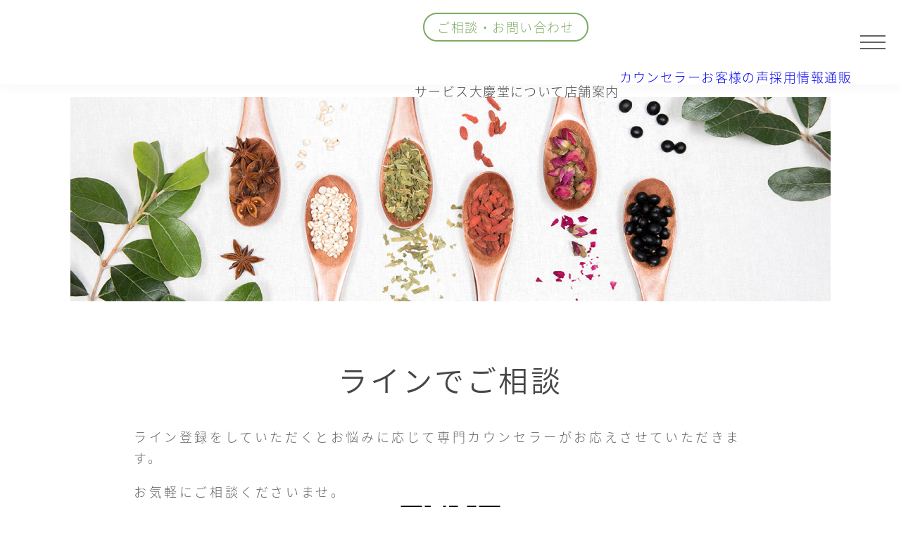

--- FILE ---
content_type: text/html; charset=UTF-8
request_url: https://taikeido.jp/line/
body_size: 10129
content:
<!doctype html>
<html dir="ltr" lang="ja">
<head>
	<meta charset="UTF-8">
	<meta name="viewport" content="width=device-width">
	<link rel="profile" href="http://gmpg.org/xfn/11">
	<meta name="format-detection" content="telephone=no">
	<link rel="stylesheet" href="https://cdnjs.cloudflare.com/ajax/libs/font-awesome/6.5.2/css/all.min.css">
	<script>
		(function(i,s,o,g,r,a,m){i['GoogleAnalyticsObject']=r;i[r]=i[r]||function(){
		(i[r].q=i[r].q||[]).push(arguments)},i[r].l=1*new Date();a=s.createElement(o),
		m=s.getElementsByTagName(o)[0];a.async=1;a.src=g;m.parentNode.insertBefore(a,m)
		})(window,document,'script','//www.google-analytics.com/analytics.js','ga');
		ga('create', 'UA-66601397-1', 'auto');
		ga('send', 'pageview');
	</script>
	<link rel="shortcut icon" href="https://taikeido.jp/wp/wp-content/themes/taikeido/images/common/favicon.ico" type="image/x-icon">
	<link rel="apple-touch-icon" sizes="180x180" href="https://taikeido.jp/wp/wp-content/themes/taikeido/images/common/apple-touch-icon.png">
	<link rel="icon" type="image/png" href="https://taikeido.jp/wp/wp-content/themes/taikeido/images/common/androidchrome.png" sizes="192x192">
	<title>ラインでご相談 | 【公式ホームページ】埼玉深谷、漢方・子宝・ダイエット・保険調剤・在宅支援の大慶堂</title>
	<style>img:is([sizes="auto" i], [sizes^="auto," i]) { contain-intrinsic-size: 3000px 1500px }</style>
	
		<!-- All in One SEO 4.9.0 - aioseo.com -->
	<meta name="description" content="ライン登録をしていただくとお悩みに応じて専門カウンセラーがお応えさせていただきます。 お気軽にご相談くださいま" />
	<meta name="robots" content="max-image-preview:large" />
	<link rel="canonical" href="https://taikeido.jp/line/" />
	<meta name="generator" content="All in One SEO (AIOSEO) 4.9.0" />
		<script type="application/ld+json" class="aioseo-schema">
			{"@context":"https:\/\/schema.org","@graph":[{"@type":"BreadcrumbList","@id":"https:\/\/taikeido.jp\/line\/#breadcrumblist","itemListElement":[{"@type":"ListItem","@id":"https:\/\/taikeido.jp#listItem","position":1,"name":"\u30db\u30fc\u30e0","item":"https:\/\/taikeido.jp","nextItem":{"@type":"ListItem","@id":"https:\/\/taikeido.jp\/line\/#listItem","name":"\u30e9\u30a4\u30f3\u3067\u3054\u76f8\u8ac7"}},{"@type":"ListItem","@id":"https:\/\/taikeido.jp\/line\/#listItem","position":2,"name":"\u30e9\u30a4\u30f3\u3067\u3054\u76f8\u8ac7","previousItem":{"@type":"ListItem","@id":"https:\/\/taikeido.jp#listItem","name":"\u30db\u30fc\u30e0"}}]},{"@type":"Organization","@id":"https:\/\/taikeido.jp\/#organization","name":"\u3010\u516c\u5f0f\u30db\u30fc\u30e0\u30da\u30fc\u30b8\u3011\u57fc\u7389\u6df1\u8c37\u3001\u6f22\u65b9\u30fb\u5b50\u5b9d\u30fb\u30c0\u30a4\u30a8\u30c3\u30c8\u30fb\u4fdd\u967a\u8abf\u5264\u30fb\u5728\u5b85\u652f\u63f4\u306e\u5927\u6176\u5802","url":"https:\/\/taikeido.jp\/"},{"@type":"WebPage","@id":"https:\/\/taikeido.jp\/line\/#webpage","url":"https:\/\/taikeido.jp\/line\/","name":"\u30e9\u30a4\u30f3\u3067\u3054\u76f8\u8ac7 | \u3010\u516c\u5f0f\u30db\u30fc\u30e0\u30da\u30fc\u30b8\u3011\u57fc\u7389\u6df1\u8c37\u3001\u6f22\u65b9\u30fb\u5b50\u5b9d\u30fb\u30c0\u30a4\u30a8\u30c3\u30c8\u30fb\u4fdd\u967a\u8abf\u5264\u30fb\u5728\u5b85\u652f\u63f4\u306e\u5927\u6176\u5802","description":"\u30e9\u30a4\u30f3\u767b\u9332\u3092\u3057\u3066\u3044\u305f\u3060\u304f\u3068\u304a\u60a9\u307f\u306b\u5fdc\u3058\u3066\u5c02\u9580\u30ab\u30a6\u30f3\u30bb\u30e9\u30fc\u304c\u304a\u5fdc\u3048\u3055\u305b\u3066\u3044\u305f\u3060\u304d\u307e\u3059\u3002 \u304a\u6c17\u8efd\u306b\u3054\u76f8\u8ac7\u304f\u3060\u3055\u3044\u307e","inLanguage":"ja","isPartOf":{"@id":"https:\/\/taikeido.jp\/#website"},"breadcrumb":{"@id":"https:\/\/taikeido.jp\/line\/#breadcrumblist"},"datePublished":"2020-01-23T22:06:11+09:00","dateModified":"2024-06-19T16:04:07+09:00"},{"@type":"WebSite","@id":"https:\/\/taikeido.jp\/#website","url":"https:\/\/taikeido.jp\/","name":"\u3010\u516c\u5f0f\u30db\u30fc\u30e0\u30da\u30fc\u30b8\u3011\u57fc\u7389\u6df1\u8c37\u3001\u6f22\u65b9\u30fb\u5b50\u5b9d\u30fb\u30c0\u30a4\u30a8\u30c3\u30c8\u30fb\u4fdd\u967a\u8abf\u5264\u30fb\u5728\u5b85\u652f\u63f4\u306e\u5927\u6176\u5802","inLanguage":"ja","publisher":{"@id":"https:\/\/taikeido.jp\/#organization"}}]}
		</script>
		<!-- All in One SEO -->

<link rel='dns-prefetch' href='//use.fontawesome.com' />
<link rel='dns-prefetch' href='//fonts.googleapis.com' />
<link rel="alternate" type="application/rss+xml" title="【公式ホームページ】埼玉深谷、漢方・子宝・ダイエット・保険調剤・在宅支援の大慶堂 &raquo; フィード" href="https://taikeido.jp/feed/" />
<link rel="alternate" type="application/rss+xml" title="【公式ホームページ】埼玉深谷、漢方・子宝・ダイエット・保険調剤・在宅支援の大慶堂 &raquo; コメントフィード" href="https://taikeido.jp/comments/feed/" />
<script type="text/javascript">
/* <![CDATA[ */
window._wpemojiSettings = {"baseUrl":"https:\/\/s.w.org\/images\/core\/emoji\/16.0.1\/72x72\/","ext":".png","svgUrl":"https:\/\/s.w.org\/images\/core\/emoji\/16.0.1\/svg\/","svgExt":".svg","source":{"concatemoji":"https:\/\/taikeido.jp\/wp\/wp-includes\/js\/wp-emoji-release.min.js?ver=6.8.3"}};
/*! This file is auto-generated */
!function(s,n){var o,i,e;function c(e){try{var t={supportTests:e,timestamp:(new Date).valueOf()};sessionStorage.setItem(o,JSON.stringify(t))}catch(e){}}function p(e,t,n){e.clearRect(0,0,e.canvas.width,e.canvas.height),e.fillText(t,0,0);var t=new Uint32Array(e.getImageData(0,0,e.canvas.width,e.canvas.height).data),a=(e.clearRect(0,0,e.canvas.width,e.canvas.height),e.fillText(n,0,0),new Uint32Array(e.getImageData(0,0,e.canvas.width,e.canvas.height).data));return t.every(function(e,t){return e===a[t]})}function u(e,t){e.clearRect(0,0,e.canvas.width,e.canvas.height),e.fillText(t,0,0);for(var n=e.getImageData(16,16,1,1),a=0;a<n.data.length;a++)if(0!==n.data[a])return!1;return!0}function f(e,t,n,a){switch(t){case"flag":return n(e,"\ud83c\udff3\ufe0f\u200d\u26a7\ufe0f","\ud83c\udff3\ufe0f\u200b\u26a7\ufe0f")?!1:!n(e,"\ud83c\udde8\ud83c\uddf6","\ud83c\udde8\u200b\ud83c\uddf6")&&!n(e,"\ud83c\udff4\udb40\udc67\udb40\udc62\udb40\udc65\udb40\udc6e\udb40\udc67\udb40\udc7f","\ud83c\udff4\u200b\udb40\udc67\u200b\udb40\udc62\u200b\udb40\udc65\u200b\udb40\udc6e\u200b\udb40\udc67\u200b\udb40\udc7f");case"emoji":return!a(e,"\ud83e\udedf")}return!1}function g(e,t,n,a){var r="undefined"!=typeof WorkerGlobalScope&&self instanceof WorkerGlobalScope?new OffscreenCanvas(300,150):s.createElement("canvas"),o=r.getContext("2d",{willReadFrequently:!0}),i=(o.textBaseline="top",o.font="600 32px Arial",{});return e.forEach(function(e){i[e]=t(o,e,n,a)}),i}function t(e){var t=s.createElement("script");t.src=e,t.defer=!0,s.head.appendChild(t)}"undefined"!=typeof Promise&&(o="wpEmojiSettingsSupports",i=["flag","emoji"],n.supports={everything:!0,everythingExceptFlag:!0},e=new Promise(function(e){s.addEventListener("DOMContentLoaded",e,{once:!0})}),new Promise(function(t){var n=function(){try{var e=JSON.parse(sessionStorage.getItem(o));if("object"==typeof e&&"number"==typeof e.timestamp&&(new Date).valueOf()<e.timestamp+604800&&"object"==typeof e.supportTests)return e.supportTests}catch(e){}return null}();if(!n){if("undefined"!=typeof Worker&&"undefined"!=typeof OffscreenCanvas&&"undefined"!=typeof URL&&URL.createObjectURL&&"undefined"!=typeof Blob)try{var e="postMessage("+g.toString()+"("+[JSON.stringify(i),f.toString(),p.toString(),u.toString()].join(",")+"));",a=new Blob([e],{type:"text/javascript"}),r=new Worker(URL.createObjectURL(a),{name:"wpTestEmojiSupports"});return void(r.onmessage=function(e){c(n=e.data),r.terminate(),t(n)})}catch(e){}c(n=g(i,f,p,u))}t(n)}).then(function(e){for(var t in e)n.supports[t]=e[t],n.supports.everything=n.supports.everything&&n.supports[t],"flag"!==t&&(n.supports.everythingExceptFlag=n.supports.everythingExceptFlag&&n.supports[t]);n.supports.everythingExceptFlag=n.supports.everythingExceptFlag&&!n.supports.flag,n.DOMReady=!1,n.readyCallback=function(){n.DOMReady=!0}}).then(function(){return e}).then(function(){var e;n.supports.everything||(n.readyCallback(),(e=n.source||{}).concatemoji?t(e.concatemoji):e.wpemoji&&e.twemoji&&(t(e.twemoji),t(e.wpemoji)))}))}((window,document),window._wpemojiSettings);
/* ]]> */
</script>
<style id='wp-emoji-styles-inline-css' type='text/css'>

	img.wp-smiley, img.emoji {
		display: inline !important;
		border: none !important;
		box-shadow: none !important;
		height: 1em !important;
		width: 1em !important;
		margin: 0 0.07em !important;
		vertical-align: -0.1em !important;
		background: none !important;
		padding: 0 !important;
	}
</style>
<link rel='stylesheet' id='wp-block-library-css' href='https://taikeido.jp/wp/wp-includes/css/dist/block-library/style.min.css?ver=6.8.3' type='text/css' media='all' />
<style id='classic-theme-styles-inline-css' type='text/css'>
/*! This file is auto-generated */
.wp-block-button__link{color:#fff;background-color:#32373c;border-radius:9999px;box-shadow:none;text-decoration:none;padding:calc(.667em + 2px) calc(1.333em + 2px);font-size:1.125em}.wp-block-file__button{background:#32373c;color:#fff;text-decoration:none}
</style>
<link rel='stylesheet' id='aioseo/css/src/vue/standalone/blocks/table-of-contents/global.scss-css' href='https://taikeido.jp/wp/wp-content/plugins/all-in-one-seo-pack/dist/Lite/assets/css/table-of-contents/global.e90f6d47.css?ver=4.9.0' type='text/css' media='all' />
<style id='global-styles-inline-css' type='text/css'>
:root{--wp--preset--aspect-ratio--square: 1;--wp--preset--aspect-ratio--4-3: 4/3;--wp--preset--aspect-ratio--3-4: 3/4;--wp--preset--aspect-ratio--3-2: 3/2;--wp--preset--aspect-ratio--2-3: 2/3;--wp--preset--aspect-ratio--16-9: 16/9;--wp--preset--aspect-ratio--9-16: 9/16;--wp--preset--color--black: #000000;--wp--preset--color--cyan-bluish-gray: #abb8c3;--wp--preset--color--white: #ffffff;--wp--preset--color--pale-pink: #f78da7;--wp--preset--color--vivid-red: #cf2e2e;--wp--preset--color--luminous-vivid-orange: #ff6900;--wp--preset--color--luminous-vivid-amber: #fcb900;--wp--preset--color--light-green-cyan: #7bdcb5;--wp--preset--color--vivid-green-cyan: #00d084;--wp--preset--color--pale-cyan-blue: #8ed1fc;--wp--preset--color--vivid-cyan-blue: #0693e3;--wp--preset--color--vivid-purple: #9b51e0;--wp--preset--gradient--vivid-cyan-blue-to-vivid-purple: linear-gradient(135deg,rgba(6,147,227,1) 0%,rgb(155,81,224) 100%);--wp--preset--gradient--light-green-cyan-to-vivid-green-cyan: linear-gradient(135deg,rgb(122,220,180) 0%,rgb(0,208,130) 100%);--wp--preset--gradient--luminous-vivid-amber-to-luminous-vivid-orange: linear-gradient(135deg,rgba(252,185,0,1) 0%,rgba(255,105,0,1) 100%);--wp--preset--gradient--luminous-vivid-orange-to-vivid-red: linear-gradient(135deg,rgba(255,105,0,1) 0%,rgb(207,46,46) 100%);--wp--preset--gradient--very-light-gray-to-cyan-bluish-gray: linear-gradient(135deg,rgb(238,238,238) 0%,rgb(169,184,195) 100%);--wp--preset--gradient--cool-to-warm-spectrum: linear-gradient(135deg,rgb(74,234,220) 0%,rgb(151,120,209) 20%,rgb(207,42,186) 40%,rgb(238,44,130) 60%,rgb(251,105,98) 80%,rgb(254,248,76) 100%);--wp--preset--gradient--blush-light-purple: linear-gradient(135deg,rgb(255,206,236) 0%,rgb(152,150,240) 100%);--wp--preset--gradient--blush-bordeaux: linear-gradient(135deg,rgb(254,205,165) 0%,rgb(254,45,45) 50%,rgb(107,0,62) 100%);--wp--preset--gradient--luminous-dusk: linear-gradient(135deg,rgb(255,203,112) 0%,rgb(199,81,192) 50%,rgb(65,88,208) 100%);--wp--preset--gradient--pale-ocean: linear-gradient(135deg,rgb(255,245,203) 0%,rgb(182,227,212) 50%,rgb(51,167,181) 100%);--wp--preset--gradient--electric-grass: linear-gradient(135deg,rgb(202,248,128) 0%,rgb(113,206,126) 100%);--wp--preset--gradient--midnight: linear-gradient(135deg,rgb(2,3,129) 0%,rgb(40,116,252) 100%);--wp--preset--font-size--small: 13px;--wp--preset--font-size--medium: 20px;--wp--preset--font-size--large: 36px;--wp--preset--font-size--x-large: 42px;--wp--preset--spacing--20: 0.44rem;--wp--preset--spacing--30: 0.67rem;--wp--preset--spacing--40: 1rem;--wp--preset--spacing--50: 1.5rem;--wp--preset--spacing--60: 2.25rem;--wp--preset--spacing--70: 3.38rem;--wp--preset--spacing--80: 5.06rem;--wp--preset--shadow--natural: 6px 6px 9px rgba(0, 0, 0, 0.2);--wp--preset--shadow--deep: 12px 12px 50px rgba(0, 0, 0, 0.4);--wp--preset--shadow--sharp: 6px 6px 0px rgba(0, 0, 0, 0.2);--wp--preset--shadow--outlined: 6px 6px 0px -3px rgba(255, 255, 255, 1), 6px 6px rgba(0, 0, 0, 1);--wp--preset--shadow--crisp: 6px 6px 0px rgba(0, 0, 0, 1);}:where(.is-layout-flex){gap: 0.5em;}:where(.is-layout-grid){gap: 0.5em;}body .is-layout-flex{display: flex;}.is-layout-flex{flex-wrap: wrap;align-items: center;}.is-layout-flex > :is(*, div){margin: 0;}body .is-layout-grid{display: grid;}.is-layout-grid > :is(*, div){margin: 0;}:where(.wp-block-columns.is-layout-flex){gap: 2em;}:where(.wp-block-columns.is-layout-grid){gap: 2em;}:where(.wp-block-post-template.is-layout-flex){gap: 1.25em;}:where(.wp-block-post-template.is-layout-grid){gap: 1.25em;}.has-black-color{color: var(--wp--preset--color--black) !important;}.has-cyan-bluish-gray-color{color: var(--wp--preset--color--cyan-bluish-gray) !important;}.has-white-color{color: var(--wp--preset--color--white) !important;}.has-pale-pink-color{color: var(--wp--preset--color--pale-pink) !important;}.has-vivid-red-color{color: var(--wp--preset--color--vivid-red) !important;}.has-luminous-vivid-orange-color{color: var(--wp--preset--color--luminous-vivid-orange) !important;}.has-luminous-vivid-amber-color{color: var(--wp--preset--color--luminous-vivid-amber) !important;}.has-light-green-cyan-color{color: var(--wp--preset--color--light-green-cyan) !important;}.has-vivid-green-cyan-color{color: var(--wp--preset--color--vivid-green-cyan) !important;}.has-pale-cyan-blue-color{color: var(--wp--preset--color--pale-cyan-blue) !important;}.has-vivid-cyan-blue-color{color: var(--wp--preset--color--vivid-cyan-blue) !important;}.has-vivid-purple-color{color: var(--wp--preset--color--vivid-purple) !important;}.has-black-background-color{background-color: var(--wp--preset--color--black) !important;}.has-cyan-bluish-gray-background-color{background-color: var(--wp--preset--color--cyan-bluish-gray) !important;}.has-white-background-color{background-color: var(--wp--preset--color--white) !important;}.has-pale-pink-background-color{background-color: var(--wp--preset--color--pale-pink) !important;}.has-vivid-red-background-color{background-color: var(--wp--preset--color--vivid-red) !important;}.has-luminous-vivid-orange-background-color{background-color: var(--wp--preset--color--luminous-vivid-orange) !important;}.has-luminous-vivid-amber-background-color{background-color: var(--wp--preset--color--luminous-vivid-amber) !important;}.has-light-green-cyan-background-color{background-color: var(--wp--preset--color--light-green-cyan) !important;}.has-vivid-green-cyan-background-color{background-color: var(--wp--preset--color--vivid-green-cyan) !important;}.has-pale-cyan-blue-background-color{background-color: var(--wp--preset--color--pale-cyan-blue) !important;}.has-vivid-cyan-blue-background-color{background-color: var(--wp--preset--color--vivid-cyan-blue) !important;}.has-vivid-purple-background-color{background-color: var(--wp--preset--color--vivid-purple) !important;}.has-black-border-color{border-color: var(--wp--preset--color--black) !important;}.has-cyan-bluish-gray-border-color{border-color: var(--wp--preset--color--cyan-bluish-gray) !important;}.has-white-border-color{border-color: var(--wp--preset--color--white) !important;}.has-pale-pink-border-color{border-color: var(--wp--preset--color--pale-pink) !important;}.has-vivid-red-border-color{border-color: var(--wp--preset--color--vivid-red) !important;}.has-luminous-vivid-orange-border-color{border-color: var(--wp--preset--color--luminous-vivid-orange) !important;}.has-luminous-vivid-amber-border-color{border-color: var(--wp--preset--color--luminous-vivid-amber) !important;}.has-light-green-cyan-border-color{border-color: var(--wp--preset--color--light-green-cyan) !important;}.has-vivid-green-cyan-border-color{border-color: var(--wp--preset--color--vivid-green-cyan) !important;}.has-pale-cyan-blue-border-color{border-color: var(--wp--preset--color--pale-cyan-blue) !important;}.has-vivid-cyan-blue-border-color{border-color: var(--wp--preset--color--vivid-cyan-blue) !important;}.has-vivid-purple-border-color{border-color: var(--wp--preset--color--vivid-purple) !important;}.has-vivid-cyan-blue-to-vivid-purple-gradient-background{background: var(--wp--preset--gradient--vivid-cyan-blue-to-vivid-purple) !important;}.has-light-green-cyan-to-vivid-green-cyan-gradient-background{background: var(--wp--preset--gradient--light-green-cyan-to-vivid-green-cyan) !important;}.has-luminous-vivid-amber-to-luminous-vivid-orange-gradient-background{background: var(--wp--preset--gradient--luminous-vivid-amber-to-luminous-vivid-orange) !important;}.has-luminous-vivid-orange-to-vivid-red-gradient-background{background: var(--wp--preset--gradient--luminous-vivid-orange-to-vivid-red) !important;}.has-very-light-gray-to-cyan-bluish-gray-gradient-background{background: var(--wp--preset--gradient--very-light-gray-to-cyan-bluish-gray) !important;}.has-cool-to-warm-spectrum-gradient-background{background: var(--wp--preset--gradient--cool-to-warm-spectrum) !important;}.has-blush-light-purple-gradient-background{background: var(--wp--preset--gradient--blush-light-purple) !important;}.has-blush-bordeaux-gradient-background{background: var(--wp--preset--gradient--blush-bordeaux) !important;}.has-luminous-dusk-gradient-background{background: var(--wp--preset--gradient--luminous-dusk) !important;}.has-pale-ocean-gradient-background{background: var(--wp--preset--gradient--pale-ocean) !important;}.has-electric-grass-gradient-background{background: var(--wp--preset--gradient--electric-grass) !important;}.has-midnight-gradient-background{background: var(--wp--preset--gradient--midnight) !important;}.has-small-font-size{font-size: var(--wp--preset--font-size--small) !important;}.has-medium-font-size{font-size: var(--wp--preset--font-size--medium) !important;}.has-large-font-size{font-size: var(--wp--preset--font-size--large) !important;}.has-x-large-font-size{font-size: var(--wp--preset--font-size--x-large) !important;}
:where(.wp-block-post-template.is-layout-flex){gap: 1.25em;}:where(.wp-block-post-template.is-layout-grid){gap: 1.25em;}
:where(.wp-block-columns.is-layout-flex){gap: 2em;}:where(.wp-block-columns.is-layout-grid){gap: 2em;}
:root :where(.wp-block-pullquote){font-size: 1.5em;line-height: 1.6;}
</style>
<link rel='stylesheet' id='foobox-free-min-css' href='https://taikeido.jp/wp/wp-content/plugins/foobox-image-lightbox/free/css/foobox.free.min.css?ver=2.7.35' type='text/css' media='all' />
<link rel='stylesheet' id='taikeido-style-css' href='https://taikeido.jp/wp/wp-content/themes/taikeido/style.css?ver=6.8.3' type='text/css' media='all' />
<link rel='stylesheet' id='reset-css' href='https://taikeido.jp/wp/wp-content/themes/taikeido/css/reset.css' type='text/css' media='all' />
<link rel='stylesheet' id='general-css' href='https://taikeido.jp/wp/wp-content/themes/taikeido/css/general.css' type='text/css' media='all' />
<link rel='stylesheet' id='style-css' href='https://taikeido.jp/wp/wp-content/themes/taikeido/css/style.css' type='text/css' media='all' />
<link rel='stylesheet' id='noto-css' href='https://fonts.googleapis.com/earlyaccess/notosansjapanese.css' type='text/css' media='all' />
<link rel='stylesheet' id='new-style-css' href='https://taikeido.jp/wp/wp-content/themes/taikeido/css/new-style.css' type='text/css' media='all' />
<link rel='stylesheet' id='new-general-css' href='https://taikeido.jp/wp/wp-content/themes/taikeido/css/new-general.css' type='text/css' media='all' />
<link rel='stylesheet' id='new-reset-css' href='https://taikeido.jp/wp/wp-content/themes/taikeido/css/new-reset.css' type='text/css' media='all' />
<link rel='stylesheet' id='wp-pagenavi-css' href='https://taikeido.jp/wp/wp-content/plugins/wp-pagenavi/pagenavi-css.css?ver=2.70' type='text/css' media='all' />
<script type="text/javascript" src="https://taikeido.jp/wp/wp-includes/js/jquery/jquery.min.js?ver=3.7.1" id="jquery-core-js"></script>
<script type="text/javascript" src="https://taikeido.jp/wp/wp-includes/js/jquery/jquery-migrate.min.js?ver=3.4.1" id="jquery-migrate-js"></script>
<script type="text/javascript" id="foobox-free-min-js-before">
/* <![CDATA[ */
/* Run FooBox FREE (v2.7.35) */
var FOOBOX = window.FOOBOX = {
	ready: true,
	disableOthers: false,
	o: {wordpress: { enabled: true }, countMessage:'image %index of %total', captions: { dataTitle: ["captionTitle","title"], dataDesc: ["captionDesc","description"] }, rel: '', excludes:'.fbx-link,.nofoobox,.nolightbox,a[href*="pinterest.com/pin/create/button/"]', affiliate : { enabled: false }},
	selectors: [
		".foogallery-container.foogallery-lightbox-foobox", ".foogallery-container.foogallery-lightbox-foobox-free", ".gallery", ".wp-block-gallery", ".wp-caption", ".wp-block-image", "a:has(img[class*=wp-image-])", ".foobox"
	],
	pre: function( $ ){
		// Custom JavaScript (Pre)
		
	},
	post: function( $ ){
		// Custom JavaScript (Post)
		
		// Custom Captions Code
		
	},
	custom: function( $ ){
		// Custom Extra JS
		
	}
};
/* ]]> */
</script>
<script type="text/javascript" src="https://taikeido.jp/wp/wp-content/plugins/foobox-image-lightbox/free/js/foobox.free.min.js?ver=2.7.35" id="foobox-free-min-js"></script>
<link rel="https://api.w.org/" href="https://taikeido.jp/wp-json/" /><link rel="alternate" title="JSON" type="application/json" href="https://taikeido.jp/wp-json/wp/v2/pages/19561" /><link rel="EditURI" type="application/rsd+xml" title="RSD" href="https://taikeido.jp/wp/xmlrpc.php?rsd" />
<meta name="generator" content="WordPress 6.8.3" />
<link rel='shortlink' href='https://taikeido.jp/?p=19561' />
<link rel="alternate" title="oEmbed (JSON)" type="application/json+oembed" href="https://taikeido.jp/wp-json/oembed/1.0/embed?url=https%3A%2F%2Ftaikeido.jp%2Fline%2F" />
<link rel="alternate" title="oEmbed (XML)" type="text/xml+oembed" href="https://taikeido.jp/wp-json/oembed/1.0/embed?url=https%3A%2F%2Ftaikeido.jp%2Fline%2F&#038;format=xml" />
<script type="text/javascript">
	jQuery(document).ready(function(){
		jQuery('img[usemap]').rwdImageMaps();
	});
</script>
<style type="text/css">
	img[usemap] { max-width: 100%; height: auto; }
</style>
<style type="text/css"></style></head>

<body >
	<div class="l-container" id="js-pagetop">
		<header class="header new-style">
							<div class="header-logo header-left"><a href="https://taikeido.jp/">【公式ホームページ】埼玉深谷、漢方・子宝・ダイエット・保険調剤・在宅支援の大慶堂</a></div>
			
			<div class="header-contents-wrap header-right op-0">
				<ul class="header-menu-upper">
					<!-- <li><a class="btn-tel" href="tel:048-571-6001">048-571-6001</a></li> -->
					<li><a class="btn-contact" href="https://taikeido.jp/contact/">ご相談・お問い合わせ</a></li>
				</ul>
				<nav id="nav-global" class="nav-global">
					<ul class="nav-global-list">
						<li class="dropdown-trigger">
							<p>サービス</p>
							<div class="nav-global-dropdown-area">
								<div class="b-wrapper">
									<p class="dropdown-menu-ttl">サービス</p>
									<ul class="dropdown-menu grid-col col-3-1">
										<li><a href="https://taikeido.jp/service/">サービス一覧</a></li>
										<li><a href="https://taikeido.jp/service/kampo-2/">漢方相談</a></li>
										<li><a href="https://taikeido.jp/service/iryo/">保険調剤・在宅医療支援</a></li>
										<li><a href="https://taikeido.jp/service/esthe/">エステ</a></li>
										<li><a href="https://taikeido.jp/service/visiting-nursing/">訪問看護</a></li>
									</ul>
								</div>
							</div>
						</li>
						<li class="dropdown-trigger">
							<p>大慶堂について</p>
							<div class="nav-global-dropdown-area">
								<div class="b-wrapper">
									<p class="dropdown-menu-ttl">大慶堂について</p>
									<ul class="dropdown-menu grid-col col-3-1">
										<li><a href="https://taikeido.jp/about/">大慶堂について</a></li>
										<li><a href="https://taikeido.jp/about/philosophy/">企業理念</a></li>
										<li><a href="https://taikeido.jp/about/history/">大慶堂のあゆみ</a></li>
										<li><a href="https://taikeido.jp/counselor/">カウンセラー</a></li>
										<li><a href="https://taikeido.jp/shop/">店舗案内</a></li>
										<li><a href="https://taikeido.jp/about/company/">会社概要</a></li>
										<li><a href="https://taikeido.jp/about/recruit/">採用情報</a></li>
									</ul>
								</div>
							</div>
						</li>
						<li class="dropdown-trigger">
							<p>店舗案内</p>
							<div class="nav-global-dropdown-area">
								<div class="b-wrapper">
									<p class="dropdown-menu-ttl">店舗案内</p>
									<ul class="dropdown-menu grid-col col-3-1">
										<li><a href="https://taikeido.jp/shop/">店舗案内</a></li>
										<li><a href="https://taikeido.jp/shop/sanai/">さんあい薬局</a></li>
										<li><a href="https://taikeido.jp/shop/nisseki/">日赤前薬局</a></li>
										<li><a href="https://taikeido.jp/shop/sansan/">さんさん薬局</a></li>
										<li><a href="https://taikeido.jp/shop/homecare/">ホームケア薬局仲町</a></li>
										<li><a href="https://taikeido.jp/shop/taikeido/">たいけいどう薬局</a></li>
										<li><a href="https://taikeido.jp/shop/homenursing/">訪問看護ステーション</a></li>
										<li><a href="https://taikeido.jp/shop/kampo/">大慶堂漢方薬局</a></li>
										<li><a class="outer"  href="https://taikeido-cafe.com/"  target="_blank">TAIKEIDO NEO</a></li>
										<li><a class="outer" href="https://taikeido.com/" target="_blank">オンラインショップ</a></li>
									</ul>
								</div>
							</div>
						</li>
						<li><a href="https://taikeido.jp/counselor/">カウンセラー</a></li>
						<li><a href="https://taikeido.jp/voices/">お客様の声</a></li>
						<li><a href="https://taikeido.jp/about/recruit/">採用情報</a></li>
						<li><a href="http://taikeido.com/">通販</a></li>
					</ul>
				</nav>
			</div>
			<div class="btn-hamburger btn-mobile-menu"><button type="button" aria-label="メニューを開く"><span></span></button></div>
		</header><!-- /.l-header -->

		<!-- mobile menu -->
		<nav id="nav-mobile" class="nav-mobile new-style">
			<div class="nav-mobile-inner">
				<div class="b-wrapper-reading">
					<ul class="nav-mobile-list">
						<li class="dropdown">
							<button class="btn-dropdown">サービス</button>
							<ul class="dropdown-menu">
								<li><a href="https://taikeido.jp/service/">サービス一覧</a></li>
								<li><a href="https://taikeido.jp/service/kampo-2/">漢方相談</a></li>
								<li><a href="https://taikeido.jp/service/iryo/">保険調剤・在宅医療支援</a></li>
								<li><a href="https://taikeido.jp/service/esthe/">エステ</a></li>
								<li><a href="https://taikeido.jp/service/visiting-nursing/">訪問看護</a></li>
							</ul>
						</li>
						<li class="dropdown">
							<button class="btn-dropdown">大慶堂について</button>
							<ul class="dropdown-menu">
								<li><a href="https://taikeido.jp/about/">大慶堂について</a></li>
								<li><a href="https://taikeido.jp/about/philosophy/">企業理念</a></li>
								<li><a href="https://taikeido.jp/about/history/">大慶堂のあゆみ</a></li>
								<li><a href="https://taikeido.jp/counselor/">カウンセラー</a></li>
								<li><a href="https://taikeido.jp/shop/">店舗案内</a></li>
								<li><a href="https://taikeido.jp/about/company/">会社概要</a></li>
								<li><a href="https://taikeido.jp/about/recruit/">採用情報</a></li>
							</ul>
						</li>
						<li class="dropdown">
							<button class="btn-dropdown">店舗案内</button>
							<ul class="dropdown-menu">
								<li><a href="https://taikeido.jp/shop/">店舗案内</a></li>
								<li><a href="https://taikeido.jp/shop/sanai/">さんあい薬局</a></li>
								<li><a href="https://taikeido.jp/shop/nisseki/">日赤前薬局</a></li>
								<li><a href="https://taikeido.jp/shop/sansan/">さんさん薬局</a></li>
								<li><a href="https://taikeido.jp/shop/homecare/">ホームケア薬局仲町</a></li>
								<li><a href="https://taikeido.jp/shop/taikeido/">たいけいどう薬局</a></li>
								<li><a href="https://taikeido.jp/shop/homenursing/">訪問看護ステーション</a></li>
								<li><a href="https://taikeido.jp/shop/kampo/">大慶堂漢方薬局</a></li>
								<li><a class="outer"  href="https://taikeido-cafe.com/"  target="_blank">TAIKEIDO NEO</a></li>
								<li><a class="outer" href="https://taikeido.com/" target="_blank">オンラインショップ</a></li>
							</ul>
						</li>
						<li><a href="https://taikeido.jp/counselor/">カウンセラー</a></li>
						<li><a href="https://taikeido.jp/voices/">お客様の声</a></li>
						<li><a href="https://taikeido.jp/about/recruit/">採用情報</a></li>
						<li><a href="http://taikeido.com/">通販</a></li>
					</ul>
					<a class="btn-top mt-ms mlr-auto" href="https://taikeido.jp/">トップ</a>
					<a class="btn-contact mt-ms mlr-auto" href="https://taikeido.jp/contact/">ご相談・お問い合わせ</a>
					<!-- <a class="btn-tel mt-ms mlr-auto" href="tel:048-571-6001">048-571-6001</a> -->
				</div>
			</div>
		</nav>

		<!-- sitemap -->
		<div id="sitemap" class="sitemap new-style">
			<div class="sitemap-inner">
				<div class="b-wrapper">
					<div class="btn-wrap">
						<a class="btn-top" href="https://taikeido.jp/">トップ</a>
						<a class="btn-contact" href="https://taikeido.jp/contact/">ご相談・お問い合わせ</a>
						<!-- <a class="btn-tel" href="tel:048-571-6001">048-571-6001</a> -->
					</div>
					<div class="grid-col col-3-2-1 mt-ms">
						<div class="col-item">
							<p class="sitemap-ttl">サービス</p>
							<ul class="mt-sl">
								<li><a href="https://taikeido.jp/service/">サービス一覧</a></li>
								<li><a href="https://taikeido.jp/service/kampo-2/">漢方相談</a></li>
								<li><a href="https://taikeido.jp/service/iryo/">保険調剤・在宅医療支援</a></li>
								<li><a href="https://taikeido.jp/service/esthe/">エステ</a></li>
								<li><a href="https://taikeido.jp/service/visiting-nursing/">訪問看護</a></li>
							</ul>
						</div>
						<div class="col-item">
							<p class="sitemap-ttl">大慶堂について</p>
							<ul class="mt-sl">
								<li><a href="https://taikeido.jp/about/">大慶堂について</a></li>
								<li><a href="https://taikeido.jp/about/philosophy/">企業理念</a></li>
								<li><a href="https://taikeido.jp/about/history/">大慶堂のあゆみ</a></li>
								<li><a href="https://taikeido.jp/counselor/">カウンセラー</a></li>
								<li><a href="https://taikeido.jp/shop/">店舗案内</a></li>
								<li><a href="https://taikeido.jp/about/company/">会社概要</a></li>
								<li><a href="https://taikeido.jp/about/recruit/">採用情報</a></li>
							</ul>
						</div>
						<div class="col-item">
							<p class="sitemap-ttl">店舗案内</p>
							<ul class="mt-sl">
								<li><a href="https://taikeido.jp/shop/">店舗案内</a></li>
								<li><a href="https://taikeido.jp/shop/sanai/">さんあい薬局</a></li>
								<li><a href="https://taikeido.jp/shop/nisseki/">日赤前薬局</a></li>
								<li><a href="https://taikeido.jp/shop/sansan/">さんさん薬局</a></li>
								<li><a href="https://taikeido.jp/shop/homecare/">ホームケア薬局仲町</a></li>
								<li><a href="https://taikeido.jp/shop/taikeido/">たいけいどう薬局</a></li>
								<li><a href="https://taikeido.jp/shop/homenursing/">訪問看護ステーション</a></li>
								<li><a href="https://taikeido.jp/shop/kampo/">大慶堂漢方薬局</a></li>
								<li><a class="outer"  href="https://taikeido-cafe.com/"  target="_blank">TAIKEIDO NEO</a></li>
								<li><a class="outer" href="https://taikeido.com/" target="_blank">オンラインショップ</a></li>
							</ul>
						</div>
						<div class="col-item">
							<p class="sitemap-ttl">カウンセラー</p>
							<ul class="mt-sl">
								<li><a href="https://taikeido.jp/counselor/">カウンセラー</a></li>
							</ul>
						</div>
						<div class="col-item">
							<p class="sitemap-ttl">お客様の声</p>
							<ul class="mt-sl">
								<li><a href="https://taikeido.jp/voices/">お客様の声</a></li>
							</ul>
						</div>
						<div class="col-item">
							<p class="sitemap-ttl">採用情報</p>
							<ul class="mt-sl">
								<li><a href="https://taikeido.jp/about/recruit/">採用情報</a></li>
							</ul>
						</div>
						<div class="col-item">
							<p class="sitemap-ttl">通販</p>
							<ul class="mt-sl">
								<li><a href="http://taikeido.com/">通販</a></li>
							</ul>
						</div>
					</div>
				</div>
			</div>
		</div>

				<div class="l-wrap old-style">
			  <p><img src="https://taikeido.jp/wp/wp-content/themes/taikeido/images/service/svc_bnr.jpg" alt=""></p>


			<div class="l-content">

      <div class="l-inr u-mt-xxl">
      <section>
        <h1 class="c-ttl c-ttl-01">ラインでご相談</h1>
        <div>
<p class="u-mt-s">ライン登録をしていただくとお悩みに応じて専門カウンセラーがお応えさせていただきます。</p>
お気軽にご相談くださいませ。

<img decoding="async" class="aligncenter wp-image-23268 size-thumbnail" src="https://taikeido.jp/wp/wp-content/uploads/2024/06/lineqr-150.jpg" alt="" width="150" height="150" />

<p class="u-mt-s">QRコードでLINEの友だちを追加</p>

<p class="u-mt-s">LINEアプリの友だちタブを開き、画面右上にある友だち追加ボタン＞[QRコード]をタップして、コードリーダーでスキャンしてください。</p>

</div>      </section>

          </div><!-- /.l-inr -->
  
    </div><!-- /.l-content -->
    </div><!-- /.l-wrap -->
    <div class="old-style">
        <p class="totop u-center u-mt-xxll"><a href="#js-pagetop" class="hvr"><img src="https://taikeido.jp/wp/wp-content/themes/taikeido/images/common/icon_04.png" alt=""></a></p>
        <footer class="l-footer u-mt-ms">
            <div class="footer-inr">
                <p class="footer-logo"><img src="https://taikeido.jp/wp/wp-content/themes/taikeido/images/common/logo_01.svg" alt="TAIKEIDO"></p>
                <ul class="footer-menu-pc">
                <li><a href="https://taikeido.jp/">ホーム</a></li>
                <li><a href="https://taikeido.jp/blog/">ブログ「大慶堂通信」</a></li>
                <li><a href="https://taikeido.jp/service/">サービス</a></li>
                <li><a href="http://taikeido.com/" target="_blank">オンラインショップ</a></li>
                <li><a href="https://taikeido.jp/about/">大慶堂について</a></li>
                <li><a href="https://taikeido.jp/dictionary/">漢方薬・生薬について</a></li>
                <li><a href="https://taikeido.jp/shop/">店舗案内</a></li>
                <li><a href="https://taikeido.jp/interview_sheet/">問診票</a></li>
                <li><a href="https://taikeido.jp/about/recruit/">採用情報</a></li>
                <li><a href="https://taikeido.jp/counselor/">カウンセラー紹介・予約</a></li>
                <li><a href="https://taikeido.jp/about/privacy/">プライバシーポリシー</a></li>
                <li><a href="https://taikeido.jp/contact/">お問い合わせ</a></li>
                <li><a href="https://taikeido.jp/sitemap/">サイトマップ</a></li>
                </ul><!-- /.footer-menu-pc -->
                <ul class="footer-menu-sp u-mt-ms">
                    <li><a href="https://taikeido.jp/about/">会社情報</a></li>
                    <li><a href="https://taikeido.jp/about/privacy/">プライバシーポリシー</a></li>
                    <li><a href="https://taikeido.jp/sitemap/">サイトマップ</a></li>
                </ul><!-- /.footer-menu-pc -->
                <ul class="footer-info">
                    <li><a href="https://twitter.com/taikeido" target="_blank"><i class="fa fa-brands fa-x-twitter" aria-hidden="true"></i></a></li>
                    <li><a href="https://www.facebook.com/TAIKEIDO-since1913-724173601056999/" target="_blank"><i class="fa fa-facebook" aria-hidden="true"></i></a></li>
                    <li><a href="https://www.instagram.com/taikeidoneogardencafe/" target="_blank"><i class="fa fa-instagram" aria-hidden="true"></i></a></li>
                    <li><a href="tel:048-571-6001"><i class="fa fa-phone" aria-hidden="true"></i></a></li>
                    <br>
                    <img src="https://taikeido.jp/wp/wp-content/uploads/2023/03/nintei_logo.jpg">
                </ul><!-- /.footer-info -->
            </div><!-- /.footer-inr -->
            <p class="footer-copy u-mt-ll">(c) TAIKEIDO.co,ltd.</p>
        </footer><!-- /.l-footer -->
    </div>
</div><!-- /.l-container-->

<div class="old-style">
    <div class="d-table footer-entry-box">
        <div class="d-table-cell col-3 to-call"><a href="https://taikeido.jp/contact/"><i class="fas fa-concierge-bell"></i><span>お問い合わせ</span></a></div>
        <div class="d-table-cell col-3 to-line"><a href="https://line.me/ti/p/I3oYyVJKRA"><i class="fab fa-line"></i><span>ライン相談</span></a></div>
        <div class="d-table-cell col-3 to-counselor"><a href="https://taikeido.jp/counselor/"><i class="fas fa-users"></i><span>カウンセラー予約</span></a></div>
    </div><!-- /.footer-entry-box-->
</div>

<script type="speculationrules">
{"prefetch":[{"source":"document","where":{"and":[{"href_matches":"\/*"},{"not":{"href_matches":["\/wp\/wp-*.php","\/wp\/wp-admin\/*","\/wp\/wp-content\/uploads\/*","\/wp\/wp-content\/*","\/wp\/wp-content\/plugins\/*","\/wp\/wp-content\/themes\/taikeido\/*","\/*\\?(.+)"]}},{"not":{"selector_matches":"a[rel~=\"nofollow\"]"}},{"not":{"selector_matches":".no-prefetch, .no-prefetch a"}}]},"eagerness":"conservative"}]}
</script>
<script type="text/javascript" id="vk-ltc-js-js-extra">
/* <![CDATA[ */
var vkLtc = {"ajaxurl":"https:\/\/taikeido.jp\/wp\/wp-admin\/admin-ajax.php"};
/* ]]> */
</script>
<script type="text/javascript" src="https://taikeido.jp/wp/wp-content/plugins/vk-link-target-controller/js/script.min.js?ver=1.7.9.0" id="vk-ltc-js-js"></script>
<script type="module"  src="https://taikeido.jp/wp/wp-content/plugins/all-in-one-seo-pack/dist/Lite/assets/table-of-contents.95d0dfce.js?ver=4.9.0" id="aioseo/js/src/vue/standalone/blocks/table-of-contents/frontend.js-js"></script>
<script type="text/javascript" src="https://taikeido.jp/wp/wp-content/plugins/responsive-image-maps/jquery.rwdImageMaps.min.js?ver=1.5" id="jQuery.rwd_image_maps-js"></script>
<script type="text/javascript" src="https://taikeido.jp/wp/wp-content/themes/taikeido/js/navigation.js?ver=20151215" id="taikeido-navigation-js"></script>
<script type="text/javascript" src="https://taikeido.jp/wp/wp-content/themes/taikeido/js/skip-link-focus-fix.js?ver=20151215" id="taikeido-skip-link-focus-fix-js"></script>
<script type="text/javascript" src="https://taikeido.jp/wp/wp-content/themes/taikeido/js/jquery.matchHeight.js" id="height-js"></script>
<script type="text/javascript" src="https://taikeido.jp/wp/wp-content/themes/taikeido/js/jquery.sliderPro.min.js" id="slider-js"></script>
<script type="text/javascript" src="https://taikeido.jp/wp/wp-content/themes/taikeido/js/general.js" id="general-js"></script>
<script type="text/javascript" src="https://taikeido.jp/wp/wp-content/themes/taikeido/js/picturefill.min.js" id="picturefill-js"></script>
<script type="text/javascript" src="https://use.fontawesome.com/af1959ccac.js" id="fontawesome-js"></script>
<script type="text/javascript" src="https://taikeido.jp/wp/wp-content/themes/taikeido/js/splide.min.js" id="splide-js"></script>
<script type="text/javascript" src="https://taikeido.jp/wp/wp-content/themes/taikeido/js/new-general.js" id="new-general-js"></script>

<!-- 21/05/29 千葉追記箇所----------------------------------------------------------->

<!-- 21/05/29 千葉追記箇所ここまで--------------------------------------------------->

</body>
</html>


--- FILE ---
content_type: image/svg+xml
request_url: https://taikeido.jp/wp/wp-content/themes/taikeido/images/top/top-storelist-back.svg
body_size: 10167
content:
<?xml version="1.0" encoding="UTF-8"?><svg id="_レイヤー_2" xmlns="http://www.w3.org/2000/svg" width="2000" height="520" xmlns:xlink="http://www.w3.org/1999/xlink" viewBox="0 0 2000 520"><defs><style>.cls-1{stroke:#346b1f;stroke-miterlimit:10;stroke-width:1.5px;}.cls-1,.cls-2,.cls-3{fill:none;}.cls-4{clip-path:url(#clippath);}.cls-2,.cls-5,.cls-6{stroke-width:0px;}.cls-5,.cls-7{opacity:.2;}.cls-5,.cls-6{fill:#7eaa63;}.cls-3{stroke:#fff;stroke-linecap:round;stroke-linejoin:round;stroke-width:1.88px;}.cls-8{opacity:.3;}</style><clipPath id="clippath"><rect class="cls-2" width="2000" height="520"/></clipPath></defs><g id="_テクスチャ"><g class="cls-4"><path class="cls-5" d="m1000.36,545.33s36.46-38.48,2.03-50.63c-34.43-12.15-34.43-14.18-56.71-26.33-22.28-12.15-76.96-52.66-107.34-16.2-30.38,36.46,12.15,66.84,46.58,85.07,34.43,18.23,87.09,22.28,115.45,8.1Z"/><path class="cls-5" d="m1467.36,371.5s54.65,130.97,125.11,107.58c70.46-23.39,75.55-19.2,131.94-25.46,56.39-6.26,221.67.45,165.08-117.76-56.59-118.21-182.31-121.11-268.06-110.29-85.75,10.82-156.92,76.65-154.07,145.93Z"/><g class="cls-8"><path class="cls-1" d="m2123.07,566.9c-104.61,7.32-211.53-25.81-293.67-91-68.75-54.57-119.33-129.36-188.28-183.66-72.79-57.33-165.01-89.51-257.67-89.92"/><path class="cls-1" d="m1482.1,196.92c-29.97-44.08-82.46-69.31-135.39-75.58-52.93-6.27-106.52,4.49-157.39,20.4,47.57,3.27,95.14,6.54,142.71,9.81,53.37,3.67,112.27,9.88,150.08,45.36Z"/><path class="cls-1" d="m1211.02,142.75c68.38-11.95,139.78-6.22,205.39,16.46"/><path class="cls-1" d="m1276.45,126.28c55.45-5.48,112.55,7.3,160.37,35.92"/><path class="cls-1" d="m1572.14,254.6c-21.23-13.73-49.11-12.62-73.24-5.05-24.13,7.57-46.01,20.85-69.32,30.65-34.76,14.62-72.79,21.38-110.46,19.65,19.83,34.29,63.32,53,101.85,43.82,61.58-14.67,98.69-88.57,151.17-89.07Z"/><path class="cls-1" d="m1341.18,311.73c32.46,6.38,65.54-5.66,95.69-19.28,30.15-13.62,60.61-29.32,93.66-30.78"/><path class="cls-1" d="m1374.7,329.28c44.71-3.29,88.45-19.02,125.02-44.95"/><path class="cls-1" d="m1425.11,203.26c-23.27-17.24-53.88-24.18-82.31-18.66-28.42,5.52-54.22,23.41-69.35,48.09,24.41,3.03,49.48.64,72.87-6.95,26.35-8.54,52.22-23.79,78.79-22.49Z"/><path class="cls-1" d="m1407.05,198.2c-32.25-10.04-68.59-6.11-97.95,10.6"/><path class="cls-1" d="m1291.74,226.06c30.45-3.64,60.48-10.74,89.33-21.12"/><path class="cls-1" d="m1330.25,212.37c17.23-6.64,35.39-10.84,53.78-12.44"/><path class="cls-1" d="m1649.46,293.86c22.89-51.84,14.9-114.32-13.97-163.08-28.87-48.77-76.62-84.52-128.94-106.29,16.17,38.32,38.44,74.05,65.71,105.44,18.68,21.5,39.72,41.02,56.52,64.02,16.8,23,29.37,50.58,20.68,99.91Z"/><path class="cls-1" d="m1537.75,69.6c49.32,43.47,89.06,97.76,115.59,157.92"/><path class="cls-1" d="m1559.96,69.87c46.46,43.8,80.35,100.79,96.64,162.54"/><path class="cls-1" d="m1626.87,127.8c15.11,29.79,25.56,61.95,30.84,94.93"/><path class="cls-1" d="m1715.08,384.72c-30.16-23.33-71.03-25.72-109.14-26.7-38.11-.99-78.78-2.32-110-24.2,22.34,48.4,79.14,78.24,131.66,69.18,18.5-3.19,36.03-10.6,54.41-14.41,18.38-3.81,38.92-3.52,33.07-3.86Z"/><path class="cls-1" d="m1536.84,362.79c46.79,13.96,98.92-2.57,145.19,13.02"/><path class="cls-1" d="m1558.17,374.31c36.02,4.48,72.47,5.49,108.68,3.01"/><path class="cls-1" d="m1582.43,393.95c33.5-2.58,67.01-5.16,100.51-7.74"/><path class="cls-1" d="m1794.37,414.81c19.55-75.33-6.79-160.68-65.4-211.88,6.12,73.28,27.51,145.24,65.4,211.88Z"/><path class="cls-1" d="m1765.4,264.48c12.47,34.93,22.12,70.87,28.83,107.35"/><path class="cls-1" d="m1762.38,281.46c9.83,27.7,18.21,55.91,25.12,84.48-.06-.84-.12-1.67-.18-2.51"/><path class="cls-1" d="m1748.99,271.6c8.94,38.8,20.87,76.91,35.65,113.89"/></g><g class="cls-7"><path class="cls-6" d="m343.19,411.53c3.24,1.89,7.44-.07,8.11-3.76.89-4.9.43-10.04-1.38-14.68-1.91-4.87-5.3-9.12-9.56-12.14-2.58-1.83-6.13-.55-7,2.49-1.49,5.26-1.39,10.97.39,16.14,1.7,4.93,4.91,9.31,9.44,11.95Z"/><path class="cls-6" d="m386.54,450.04c3.01-9.81.84-21.05-5.6-29.03-1.57-1.94-3.97-3.86-6.32-3.02-1.62.58-2.54,2.27-3.14,3.89-2.14,5.81-1.91,12.46.61,18.12,2.52,5.66,7.31,10.27,14.45,10.04Z"/><path class="cls-6" d="m286.17,369.53c3.01-9.81.84-21.05-5.6-29.03-1.57-1.94-3.97-3.86-6.32-3.02-1.62.58-2.54,2.27-3.14,3.89-2.14,5.81-1.91,12.46.61,18.12,2.52,5.66,7.31,10.27,14.45,10.04Z"/><path class="cls-6" d="m327.19,457.12c6.48,2.13,4.5-18.73-.65-26.58-1.38-2.1-3.73-3.47-6.24-3.33-5.3.31-6.6,6.46-6.11,11.22.42,4.13,1.78,8.12,3.87,11.71,3.4,5.85,6.19,5.98,9.14,6.97Z"/><path class="cls-6" d="m327.19,365.96c6.48,2.13,4.5-18.73-.65-26.58-1.38-2.1-3.73-3.47-6.24-3.33-5.3.31-6.6,6.46-6.11,11.22.42,4.13,1.78,8.12,3.87,11.71,3.4,5.85,6.19,5.98,9.14,6.97Z"/><path class="cls-6" d="m274.49,419.69c6.48,2.13,4.5-18.73-.65-26.58-1.38-2.1-3.73-3.47-6.24-3.33-5.3.31-6.6,6.46-6.11,11.22.42,4.13,1.78,8.12,3.87,11.71,3.4,5.85,6.19,5.98,9.14,6.97Z"/><path class="cls-6" d="m345.83,512.31c6.48,2.13,4.5-18.73-.65-26.58-1.38-2.1-3.73-3.47-6.24-3.33-5.3.31-6.6,6.46-6.11,11.22.42,4.13,1.78,8.12,3.87,11.71,3.4,5.85,6.19,5.98,9.14,6.97Z"/><path class="cls-6" d="m379.85,396.03c6.48,2.13,4.5-18.73-.65-26.58-1.38-2.1-3.73-3.47-6.24-3.33-5.3.31-6.6,6.46-6.11,11.22.42,4.13,1.78,8.12,3.87,11.71,3.4,5.85,6.19,5.98,9.14,6.97Z"/><path class="cls-6" d="m362.38,452.87c-2.26-3.16-6.72-5.67-10.01-3.59-3.36,2.13-2.67,7.17-1.45,10.96,1.36,4.24,2.85,8.43,4.48,12.58,1.01,2.57,2.12,5.19,4.08,7.13,1.96,1.95,4.97,3.08,7.54,2.08,2.57-1,5.64-14.79-4.64-29.16Z"/><path class="cls-6" d="m304.47,383.63c-2.04-3.47-5.25-7.11-9.25-6.66-2.69.3-4.88,2.53-5.78,5.08-.9,2.55-.7,5.36-.16,8.01,1.18,5.68,3.88,10.9,6.56,16.05,1.6,3.08,3.62,6.48,7.01,7.2,3.4.71,6.18-1.52,6.18-1.52,1.34-3.21-.87-21.88-4.56-28.16Z"/><path class="cls-6" d="m296.06,484.29c2.66,3.02,6.5,5.99,10.35,4.78,2.58-.81,4.31-3.41,4.72-6.08s-.32-5.4-1.37-7.9c-2.23-5.35-5.88-9.97-9.48-14.52-2.15-2.72-4.78-5.68-8.25-5.74-3.47-.06-5.78,2.67-5.78,2.67-.71,3.4,5,21.32,9.81,26.78Z"/><path class="cls-6" d="m296.06,484.29c2.66,3.02,6.5,5.99,10.35,4.78,2.58-.81,4.31-3.41,4.72-6.08s-.32-5.4-1.37-7.9c-2.23-5.35-5.88-9.97-9.48-14.52-2.15-2.72-4.78-5.68-8.25-5.74-3.47-.06-5.78,2.67-5.78,2.67-.71,3.4,5,21.32,9.81,26.78Z"/><path class="cls-6" d="m226.84,304.02c3.24,1.89,7.44-.07,8.11-3.76.89-4.9.43-10.04-1.38-14.68-1.91-4.87-5.3-9.12-9.56-12.14-2.58-1.83-6.13-.55-7,2.49-1.49,5.26-1.39,10.97.39,16.14,1.7,4.93,4.91,9.31,9.44,11.95Z"/><path class="cls-6" d="m270.19,342.53c3.01-9.81.84-21.05-5.6-29.03-1.57-1.94-3.97-3.86-6.32-3.02-1.62.58-2.54,2.27-3.14,3.89-2.14,5.81-1.91,12.46.61,18.12,2.52,5.66,7.31,10.27,14.45,10.04Z"/><path class="cls-6" d="m169.83,262.02c3.01-9.81.84-21.05-5.6-29.03-1.57-1.94-3.97-3.86-6.32-3.02-1.62.58-2.54,2.27-3.14,3.89-2.14,5.81-1.91,12.46.61,18.12,2.52,5.66,7.31,10.27,14.45,10.04Z"/><path class="cls-6" d="m210.85,349.61c6.48,2.13,4.5-18.73-.65-26.58-1.38-2.1-3.73-3.47-6.24-3.33-5.3.31-6.6,6.46-6.11,11.22.42,4.13,1.78,8.12,3.87,11.71,3.4,5.85,6.19,5.98,9.14,6.97Z"/><path class="cls-6" d="m210.85,258.45c6.48,2.13,4.5-18.73-.65-26.58-1.38-2.1-3.73-3.47-6.24-3.33-5.3.31-6.6,6.46-6.11,11.22.42,4.13,1.78,8.12,3.87,11.71,3.4,5.85,6.19,5.98,9.14,6.97Z"/><path class="cls-6" d="m158.14,312.17c6.48,2.13,4.5-18.73-.65-26.58-1.38-2.1-3.73-3.47-6.24-3.33-5.3.31-6.6,6.46-6.11,11.22.42,4.13,1.78,8.12,3.87,11.71,3.4,5.85,6.19,5.98,9.14,6.97Z"/><path class="cls-6" d="m229.48,404.8c6.48,2.13,4.5-18.73-.65-26.58-1.38-2.1-3.73-3.47-6.24-3.33-5.3.31-6.6,6.46-6.11,11.22.42,4.13,1.78,8.12,3.87,11.71,3.4,5.85,6.19,5.98,9.14,6.97Z"/><path class="cls-6" d="m263.5,288.52c6.48,2.13,4.5-18.73-.65-26.58-1.38-2.1-3.73-3.47-6.24-3.33-5.3.31-6.6,6.46-6.11,11.22.42,4.13,1.78,8.12,3.87,11.71,3.4,5.85,6.19,5.98,9.14,6.97Z"/><path class="cls-6" d="m246.03,345.35c-2.26-3.16-6.72-5.67-10.01-3.59-3.36,2.13-2.67,7.17-1.45,10.96,1.36,4.24,2.85,8.43,4.48,12.58,1.01,2.57,2.12,5.19,4.08,7.13,1.95,1.95,4.97,3.08,7.54,2.08,2.57-1,5.64-14.79-4.64-29.16Z"/><path class="cls-6" d="m188.12,276.12c-2.04-3.47-5.25-7.11-9.25-6.66-2.69.3-4.88,2.53-5.78,5.08-.9,2.55-.7,5.36-.16,8.01,1.18,5.68,3.88,10.9,6.56,16.05,1.6,3.08,3.62,6.48,7.01,7.2,3.4.71,6.18-1.52,6.18-1.52,1.34-3.21-.87-21.88-4.56-28.16Z"/><path class="cls-6" d="m179.71,376.77c2.66,3.02,6.5,5.99,10.35,4.78,2.58-.81,4.31-3.41,4.72-6.08s-.32-5.4-1.37-7.9c-2.23-5.35-5.88-9.97-9.48-14.52-2.15-2.72-4.78-5.68-8.25-5.74-3.47-.06-5.78,2.67-5.78,2.67-.71,3.4,5,21.32,9.81,26.78Z"/><path class="cls-6" d="m179.71,376.77c2.66,3.02,6.5,5.99,10.35,4.78,2.58-.81,4.31-3.41,4.72-6.08s-.32-5.4-1.37-7.9c-2.23-5.35-5.88-9.97-9.48-14.52-2.15-2.72-4.78-5.68-8.25-5.74-3.47-.06-5.78,2.67-5.78,2.67-.71,3.4,5,21.32,9.81,26.78Z"/><path class="cls-6" d="m226.84,487.48c3.24,1.89,7.44-.07,8.11-3.76.89-4.9.43-10.04-1.38-14.68-1.91-4.87-5.3-9.12-9.56-12.14-2.58-1.83-6.13-.55-7,2.49-1.49,5.26-1.39,10.97.39,16.14,1.7,4.93,4.91,9.31,9.44,11.95Z"/><path class="cls-6" d="m270.19,525.99c3.01-9.81.84-21.05-5.6-29.03-1.57-1.94-3.97-3.86-6.32-3.02-1.62.58-2.54,2.27-3.14,3.89-2.14,5.81-1.91,12.46.61,18.12,2.52,5.66,7.31,10.27,14.45,10.04Z"/><path class="cls-6" d="m169.83,445.48c3.01-9.81.84-21.05-5.6-29.03-1.57-1.94-3.97-3.86-6.32-3.02-1.62.58-2.54,2.27-3.14,3.89-2.14,5.81-1.91,12.46.61,18.12,2.52,5.66,7.31,10.27,14.45,10.04Z"/><path class="cls-6" d="m210.85,533.07c6.48,2.13,4.5-18.73-.65-26.58-1.38-2.1-3.73-3.47-6.24-3.33-5.3.31-6.6,6.46-6.11,11.22.42,4.13,1.78,8.12,3.87,11.71,3.4,5.85,6.19,5.98,9.14,6.97Z"/><path class="cls-6" d="m210.85,441.91c6.48,2.13,4.5-18.73-.65-26.58-1.38-2.1-3.73-3.47-6.24-3.33-5.3.31-6.6,6.46-6.11,11.22.42,4.13,1.78,8.12,3.87,11.71,3.4,5.85,6.19,5.98,9.14,6.97Z"/><path class="cls-6" d="m158.14,495.64c6.48,2.13,4.5-18.73-.65-26.58-1.38-2.1-3.73-3.47-6.24-3.33-5.3.31-6.6,6.46-6.11,11.22.42,4.13,1.78,8.12,3.87,11.71,3.4,5.85,6.19,5.98,9.14,6.97Z"/><path class="cls-6" d="m263.5,471.98c6.48,2.13,4.5-18.73-.65-26.58-1.38-2.1-3.73-3.47-6.24-3.33-5.3.31-6.6,6.46-6.11,11.22.42,4.13,1.78,8.12,3.87,11.71,3.4,5.85,6.19,5.98,9.14,6.97Z"/><path class="cls-6" d="m188.12,459.58c-2.04-3.47-5.25-7.11-9.25-6.66-2.69.3-4.88,2.53-5.78,5.08-.9,2.55-.7,5.36-.16,8.01,1.18,5.68,3.88,10.9,6.56,16.05,1.6,3.08,3.62,6.48,7.01,7.2,3.4.71,6.18-1.52,6.18-1.52,1.34-3.21-.87-21.88-4.56-28.16Z"/></g><path class="cls-3" d="m755.31,292.64s-45.95,20.98-141.82-71.07C517.63,129.5,190.35-32.44-53.7,108.49c0,0,36.57-50.87,253.91-25.82,217.34,25.05,306.28,239.45,478.62,332.47,172.34,93.02,467.11,42.55,596.37,50.58,129.26,8.03,213.76,126.64,213.76,126.64"/></g></g></svg>